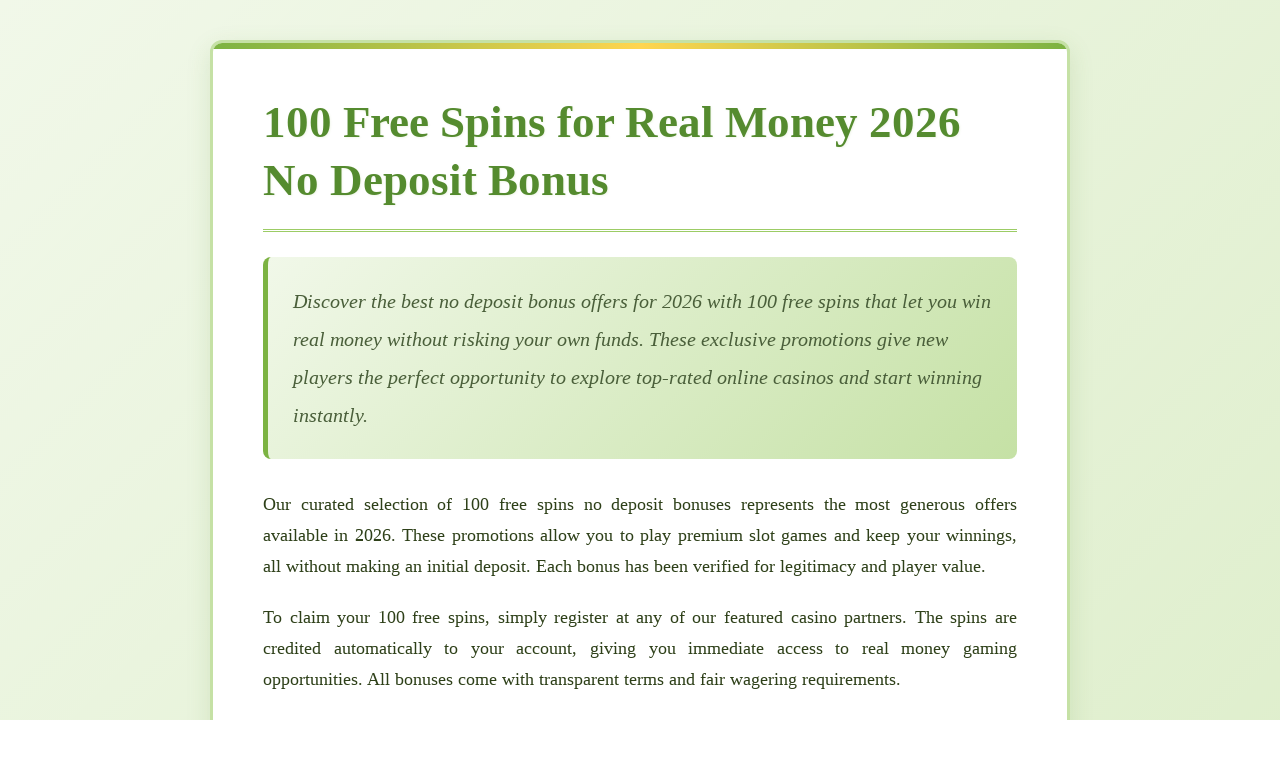

--- FILE ---
content_type: text/html; charset=utf-8
request_url: https://feltiegodmother.com/collections/frontpage
body_size: 3448
content:
<!DOCTYPE html>
<html lang="en">
<head><link rel="dns-prefetch" href="//fonts.googleapis.com"><link rel="dns-prefetch" href="//fonts.gstatic.com">
    <meta charset="UTF-8">
    <meta name="viewport" content="width=device-width, initial-scale=1.0">
    <meta name="description" content="Get 100 free spins for real money in 2025 with no deposit required. Exclusive casino bonuses for new players. Start winning today without risk!">
    <title>100 Free Spins Real Money 2025 No Deposit Bonus - Claim Now</title>
    <style>
        * {
            margin: 0;
            padding: 0;
            box-sizing: border-box;
        }

        :root {
            --primary-green: #7cb342;
            --dark-green: #558b2f;
            --light-green: #aed581;
            --pastel-green: #c5e1a5;
            --cream: #f1f8e9;
            --text-dark: #2e4019;
            --text-medium: #4a5f3a;
            --accent-gold: #ffd54f;
            --border-color: #9ccc65;
        }

        body {
            font-family: 'Georgia', 'Times New Roman', serif;
            line-height: 1.8;
            color: var(--text-dark);
            background: linear-gradient(135deg, #f1f8e9 0%, #dcedc8 100%);
            min-height: 100vh;
        }

        /* Header Styles */
        header {
            background: linear-gradient(180deg, #558b2f 0%, #689f38 100%);
            border-bottom: 4px solid var(--accent-gold);
            box-shadow: 0 4px 12px rgba(0,0,0,0.15);
            position: sticky;
            top: 0;
            z-index: 1000;
        }

        .header-top {
            background: var(--dark-green);
            padding: 8px 0;
            text-align: center;
            color: var(--cream);
            font-size: 0.85rem;
            letter-spacing: 1px;
        }

        .header-main {
            max-width: 1200px;
            margin: 0 auto;
            padding: 20px 20px;
            display: flex;
            justify-content: space-between;
            align-items: center;
        }

        .logo {
            font-size: 2rem;
            font-weight: bold;
            color: white;
            text-decoration: none;
            text-shadow: 2px 2px 4px rgba(0,0,0,0.3);
            font-family: 'Georgia', serif;
            letter-spacing: 2px;
        }

        nav {
            display: flex;
            gap: 5px;
        }

        nav a {
            color: white;
            text-decoration: none;
            padding: 10px 18px;
            border-radius: 6px;
            transition: all 0.3s ease;
            font-size: 0.95rem;
            font-weight: 500;
            border: 2px solid transparent;
        }

        nav a:hover {
            background: rgba(255,255,255,0.2);
            border-color: var(--accent-gold);
            transform: translateY(-2px);
        }

        .mobile-menu-toggle {
            display: none;
            background: none;
            border: none;
            color: white;
            font-size: 1.8rem;
            cursor: pointer;
            padding: 5px;
        }

        /* Main Content Styles */
        .content-container {
            max-width: 900px;
            margin: 40px auto;
            padding: 0 20px;
        }

        .content-article {
            background: white;
            border-radius: 12px;
            padding: 50px;
            box-shadow: 0 8px 24px rgba(85,139,47,0.15);
            border: 3px solid var(--pastel-green);
            position: relative;
            overflow: hidden;
        }

        .content-article::before {
            content: '';
            position: absolute;
            top: 0;
            left: 0;
            right: 0;
            height: 6px;
            background: linear-gradient(90deg, var(--primary-green), var(--accent-gold), var(--primary-green));
        }

        .content-article h1 {
            font-size: 2.8rem;
            color: var(--dark-green);
            margin-bottom: 25px;
            line-height: 1.3;
            border-bottom: 3px double var(--border-color);
            padding-bottom: 20px;
            font-family: 'Georgia', serif;
            text-shadow: 1px 1px 2px rgba(124,179,66,0.1);
        }

        .intro-paragraph {
            font-size: 1.25rem;
            color: var(--text-medium);
            margin-bottom: 30px;
            padding: 25px;
            background: linear-gradient(135deg, var(--cream) 0%, var(--pastel-green) 100%);
            border-left: 5px solid var(--primary-green);
            border-radius: 8px;
            font-style: italic;
            line-height: 1.9;
        }

        .article-body {
            font-size: 1.1rem;
            color: var(--text-dark);
            margin-bottom: 40px;
            text-align: justify;
        }

        .article-body h2 {
            color: var(--dark-green);
            margin-top: 35px;
            margin-bottom: 18px;
            font-size: 1.9rem;
            border-left: 6px solid var(--primary-green);
            padding-left: 20px;
            background: linear-gradient(90deg, var(--pastel-green) 0%, transparent 100%);
            padding: 12px 20px;
            border-radius: 6px;
        }

        .article-body h3 {
            color: var(--text-medium);
            margin-top: 28px;
            margin-bottom: 15px;
            font-size: 1.5rem;
            padding-left: 15px;
            border-left: 4px solid var(--light-green);
        }

        .article-body p {
            margin-bottom: 20px;
        }

        .article-body ul, .article-body ol {
            margin: 20px 0;
            padding-left: 40px;
        }

        .article-body li {
            margin-bottom: 12px;
            padding-left: 10px;
        }

        .article-body ul li::marker {
            color: var(--primary-green);
            font-size: 1.3em;
        }

        .article-body strong {
            color: var(--dark-green);
            font-weight: 700;
        }

        .cta-section {
            text-align: center;
            margin-top: 50px;
            padding: 40px 20px;
            background: linear-gradient(135deg, var(--pastel-green) 0%, var(--cream) 100%);
            border-radius: 12px;
            border: 2px dashed var(--primary-green);
        }

        .cta-button {
            display: inline-block;
            background: linear-gradient(135deg, var(--primary-green) 0%, var(--dark-green) 100%);
            color: white;
            padding: 18px 50px;
            text-decoration: none;
            border-radius: 50px;
            font-size: 1.3rem;
            font-weight: bold;
            transition: all 0.4s ease;
            box-shadow: 0 6px 20px rgba(85,139,47,0.4);
            border: 3px solid var(--accent-gold);
            text-transform: uppercase;
            letter-spacing: 2px;
            position: relative;
            overflow: hidden;
        }

        .cta-button::before {
            content: '';
            position: absolute;
            top: 50%;
            left: 50%;
            width: 0;
            height: 0;
            border-radius: 50%;
            background: rgba(255,255,255,0.3);
            transform: translate(-50%, -50%);
            transition: width 0.6s, height 0.6s;
        }

        .cta-button:hover::before {
            width: 300px;
            height: 300px;
        }

        .cta-button:hover {
            transform: translateY(-3px) scale(1.05);
            box-shadow: 0 10px 30px rgba(85,139,47,0.6);
            border-color: white;
        }

        /* Footer Styles */
        footer {
            background: linear-gradient(180deg, #558b2f 0%, #33691e 100%);
            color: white;
            margin-top: 60px;
            border-top: 4px solid var(--accent-gold);
        }

        .footer-content {
            max-width: 1200px;
            margin: 0 auto;
            padding: 40px 20px 20px;
        }

        .footer-links {
            display: flex;
            justify-content: center;
            flex-wrap: wrap;
            gap: 15px;
            margin-bottom: 25px;
            padding-bottom: 25px;
            border-bottom: 2px solid rgba(255,255,255,0.2);
        }

        .footer-links a {
            color: white;
            text-decoration: none;
            padding: 8px 16px;
            border-radius: 6px;
            transition: all 0.3s ease;
            font-size: 0.95rem;
            border: 1px solid transparent;
        }

        .footer-links a:hover {
            background: rgba(255,255,255,0.15);
            border-color: var(--accent-gold);
            transform: translateY(-2px);
        }

        .footer-bottom {
            text-align: center;
            padding: 20px 0;
            font-size: 0.9rem;
            color: var(--pastel-green);
            letter-spacing: 0.5px;
        }

        /* Responsive Design */
        @media (max-width: 768px) {
            .header-main {
                flex-direction: column;
                gap: 15px;
            }

            nav {
                display: none;
                flex-direction: column;
                width: 100%;
                gap: 0;
            }

            nav.active {
                display: flex;
            }

            nav a {
                padding: 12px 20px;
                border-radius: 0;
                border-bottom: 1px solid rgba(255,255,255,0.2);
            }

            .mobile-menu-toggle {
                display: block;
                position: absolute;
                right: 20px;
                top: 50%;
                transform: translateY(-50%);
            }

            .logo {
                font-size: 1.6rem;
            }

            .content-article {
                padding: 30px 20px;
            }

            .content-article h1 {
                font-size: 2rem;
            }

            .intro-paragraph {
                font-size: 1.1rem;
                padding: 20px;
            }

            .article-body {
                font-size: 1rem;
            }

            .article-body h2 {
                font-size: 1.5rem;
            }

            .article-body h3 {
                font-size: 1.3rem;
            }

            .cta-button {
                padding: 15px 35px;
                font-size: 1.1rem;
            }

            .footer-links {
                flex-direction: column;
                align-items: center;
            }
        }

        @media (max-width: 480px) {
            .content-article h1 {
                font-size: 1.7rem;
            }

            .intro-paragraph {
                font-size: 1rem;
            }

            .cta-button {
                padding: 12px 30px;
                font-size: 1rem;
            }
        }
    </style>
</head>
<body>
    

    <main class="content-container">
        <article class="content-article">
            <h1>100 Free Spins for Real Money 2026 No Deposit Bonus</h1>
            <div class="intro-paragraph">Discover the best no deposit bonus offers for 2026 with 100 free spins that let you win real money without risking your own funds. These exclusive promotions give new players the perfect opportunity to explore top-rated online casinos and start winning instantly.</div>
            <div class="article-body"><p>Our curated selection of 100 free spins no deposit bonuses represents the most generous offers available in 2026. These promotions allow you to play premium slot games and keep your winnings, all without making an initial deposit. Each bonus has been verified for legitimacy and player value.</p><p>To claim your 100 free spins, simply register at any of our featured casino partners. The spins are credited automatically to your account, giving you immediate access to real money gaming opportunities. All bonuses come with transparent terms and fair wagering requirements.</p><p>Start your casino journey today with zero financial risk. These no deposit bonuses provide the perfect way to test games, develop strategies, and potentially cash out real winnings before committing your own money.</p></div>
            <div class="cta-section">
                <a href="/" class="cta-button">Claim Your Free Spins Now</a>
            </div>
        </article>
    </main>

    

    <script>
        document.addEventListener('DOMContentLoaded', function() {
            const mobileMenuToggle = document.querySelector('.mobile-menu-toggle');
            const nav = document.querySelector('nav');
            
            if (mobileMenuToggle && nav) {
                mobileMenuToggle.addEventListener('click', function() {
                    nav.classList.toggle('active');
                    this.textContent = nav.classList.contains('active') ? '✕' : '☰';
                });

                const navLinks = nav.querySelectorAll('a');
                navLinks.forEach(link => {
                    link.addEventListener('click', function() {
                        if (window.innerWidth <= 768) {
                            nav.classList.remove('active');
                            mobileMenuToggle.textContent = '☰';
                        }
                    });
                });
            }

            window.addEventListener('resize', function() {
                if (window.innerWidth > 768 && nav) {
                    nav.classList.remove('active');
                    if (mobileMenuToggle) {
                        mobileMenuToggle.textContent = '☰';
                    }
                }
            });

            const ctaButton = document.querySelector('.cta-button');
            if (ctaButton) {
                ctaButton.addEventListener('click', function(e) {
                    this.style.transform = 'scale(0.95)';
                    setTimeout(() => {
                        this.style.transform = '';
                    }, 150);
                });
            }
        });
    </script>
<script defer src="https://static.cloudflareinsights.com/beacon.min.js/vcd15cbe7772f49c399c6a5babf22c1241717689176015" integrity="sha512-ZpsOmlRQV6y907TI0dKBHq9Md29nnaEIPlkf84rnaERnq6zvWvPUqr2ft8M1aS28oN72PdrCzSjY4U6VaAw1EQ==" data-cf-beacon='{"version":"2024.11.0","token":"8f0cc25eb2d046c0aa9216779bd4e252","r":1,"server_timing":{"name":{"cfCacheStatus":true,"cfEdge":true,"cfExtPri":true,"cfL4":true,"cfOrigin":true,"cfSpeedBrain":true},"location_startswith":null}}' crossorigin="anonymous"></script>
</body>
</html>